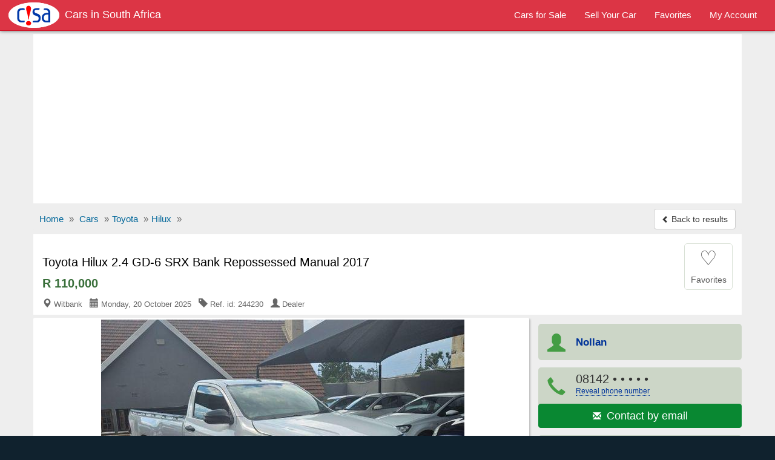

--- FILE ---
content_type: text/html; charset=utf-8
request_url: https://www.carsinsouthafrica.com/used-cars/toyota-hilux-2-8gd-6-double-cab-bank-repossessed-automatic-2019-244230
body_size: 9380
content:
<!DOCTYPE html>
<html lang="en">
<head><title>Toyota Hilux 2.4 GD-6 SRX Bank Repossessed Manual 2017 for sale | CarsInSouthAfrica.com - 244230</title>
<meta charset="utf-8" />
<meta http-equiv="X-UA-Compatible" content="IE=edge">
<meta name="viewport" content="width=device-width, initial-scale=1.0, user-scalable=yes" />
<meta name="format-detection" content="telephone=no">
<meta name="robots" content="index" /><link rel="canonical" href="https://www.carsinsouthafrica.com/used-cars/toyota-hilux-2-4-gd-6-srx-bank-repossessed-manual-2017-244230" /><link rel="amphtml" href="https://www.carsinsouthafrica.com/amp/used-cars/toyota-hilux-2-4-gd-6-srx-bank-repossessed-manual-2017-244230" /><link rel="alternate" media="only screen and (max-width: 640px)" href="https://www.carsinsouthafrica.com/mobile/used-cars/toyota-hilux-2-4-gd-6-srx-bank-repossessed-manual-2017-244230" /><meta name="description" content="Toyota Hilux 2.4 GD-6 SRX Bank Repossessed Manual 2017 car for sale in Witbank for R110,000 at CarsInSouthAfrica.com - ref.id: 244230" />
<meta property="og:title" content="Toyota Hilux 2.4 GD-6 SRX Bank Repossessed Manual 2017 for sale | CarsInSouthAfrica.com - 244230"/>
<meta property="og:description" content="Toyota Hilux 2.4 GD-6 SRX Bank Repossessed Manual 2017 car for sale in Witbank for R110,000 at CarsInSouthAfrica.com - ref.id: 244230"/>
<meta property="og:site_name" content="CarsInSouthAfrica.com - Cars For Sale In South Africa" />
<meta property="og:type" content="product"/>
<meta property="og:image" content="https://www.carsinsouthafrica.com/media/fotos/9/Hanifa_564029_1_1741775289.jpg"/>
<meta property="og:url" content="https://www.carsinsouthafrica.com/used-cars/toyota-hilux-2-4-gd-6-srx-bank-repossessed-manual-2017-244230"/>
<link rel="shortcut icon" href="https://www.carsinsouthafrica.com/favicon.ico" />
<link rel="alternate" type="application/rss+xml" title="CarsInSouthAfrica.com - Cars in South Africa" href="https://www.carsinsouthafrica.com/rss/rs-feed.xml"/>
<!--<link rel="stylesheet" href="//maxcdn.bootstrapcdn.com/bootstrap/3.3.5/css/bootstrap.min.css">-->
<link rel="stylesheet" type="text/css" href="/css/sep21_bootstrap.min.css" />
<link rel="stylesheet" type="text/css" href="/css/cars_style9.css" />
<style type="text/css">.show_im{display:inline-block;border:#ccc 1px solid;background:#fff;margin:5px auto;padding:6px 0;width:136px;border-radius:4px}.center{text-align:center}.center img{max-width:100%;border:1px solid #ccc;padding:1px}#big_im .img-box{max-height:605px;max-width:100%;width:806px}#big_im{height:100%;width:100%;max-width:100%}ul.tmb{margin:0.5rem 1.5rem}ul.tmb{height:4rem;overflow:hidden}.azs-box ul.list-az li .az-detail{margin-top:5%}.all_img{border:1px solid #ddd;max-width:100%}img.lazy {display:none}.lazy-hidden{background:#eee url('https://www.carsinsouthafrica.com/loading.gif') no-repeat 50% 50%;min-height:100px}
#big_im2{position:relative;margin:0 auto;padding:20px 2px;text-align:center; background:#fff}#big_im2 img{max-width:100%}</style>
<script async src="//pagead2.googlesyndication.com/pagead/js/adsbygoogle.js"></script>
<script>
  (adsbygoogle = window.adsbygoogle || []).push({
    google_ad_client: "ca-pub-1666809328744050",
    enable_page_level_ads: true
  });
</script><script type="text/javascript">function doMath(){var carValue=document.getElementById('carValue').value;carValue=parseInt(carValue.replace(/\,/g,''));var dp=document.getElementById('dp').value;dp=parseInt(dp.replace(/%/g,''));dp=carValue * dp / 100;var intr=parseFloat(document.getElementById('intr').value);var duration=document.getElementById('duration').value;duration=parseInt(duration.replace(' months', ''));var req=carValue - dp;	intr=intr / 1200;var monthPay=req * intr / (1 - (Math.pow(1/(1 + intr), duration)));monthPay=Math.round(monthPay);if(carValue){document.getElementById('carValue').value=carValue.toString().replace(/\B(?=(\d{3})+(?!\d))/g, ",");}if(monthPay){document.getElementById('monthPay').innerHTML="R " + monthPay.toString().replace(/\B(?=(\d{3})+(?!\d))/g, ",");}}function isNr(evt){var charCode=(evt.which)?evt.which:event.keyCode;if(charCode>31&&(charCode<48||charCode>57)){return false;}else{return true;}}</script><script type="application/ld+json">{
"@context":"http://schema.org",
"@type":"BreadcrumbList",
"itemListElement":[
{"@type":"ListItem","position":1,"item":{"@id":"/","name":"Home"}},
{"@type":"ListItem","position":2,"item":{"@id":"/car/","name":"Cars"}},
{"@type":"ListItem","position":3,"item":{"@id":"/car/toyota/","name":"Toyota"}},
{"@type":"ListItem","position":4,"item":{"@id":"/car/toyota/hilux/","name":"Hilux"}}]}
</script><script type="application/ld+json">
{
  "@context": "http://schema.org/",
  "@type": "Product",
  "@id": "https://www.carsinsouthafrica.com/used-cars/toyota-hilux-2-4-gd-6-srx-bank-repossessed-manual-2017-244230",
  "url": "https://www.carsinsouthafrica.com/used-cars/toyota-hilux-2-4-gd-6-srx-bank-repossessed-manual-2017-244230",
  "name": "Toyota Hilux 2.4 GD-6 SRX Bank Repossessed Manual 2017",
 "itemCondition": "http://schema.org/UsedCondition",
  "image": "https://www.carsinsouthafrica.com/media/fotos/9/Hanifa_564029_1_1741775289.jpg",
  "category": "Cars > Toyota",
  "model": "Hilux",
  "manufacturer": "Toyota",
  "offers": {
    "@type": "Offer",
    "priceCurrency": "ZAR",
    "price": "110000",
    "availability": "http://schema.org/InStock"
  }
}
</script></head>
<body>
<!-- Google tag (gtag.js) --><script async src="https://www.googletagmanager.com/gtag/js?id=G-DK2B4D3TX5"></script>
<script>
  window.dataLayer = window.dataLayer || [];
  function gtag(){dataLayer.push(arguments);}
  gtag('js', new Date());

  gtag('config', 'G-DK2B4D3TX5');
</script><script>
  (function(i,s,o,g,r,a,m){i['GoogleAnalyticsObject']=r;i[r]=i[r]||function(){
  (i[r].q=i[r].q||[]).push(arguments)},i[r].l=1*new Date();a=s.createElement(o),
  m=s.getElementsByTagName(o)[0];a.async=1;a.src=g;m.parentNode.insertBefore(a,m)
  })(window,document,'script','https://www.google-analytics.com/analytics.js','ga');

  ga('create', 'UA-90465857-1', 'auto');
  ga('send', 'pageview');

</script>
<nav id="myNavbar" class="navbar navbar-inverse navbar-static-top m0" role="navigation">

  <div class="container-fluid">
      <div class="navbar-header">
          <button aria-label="Navbar Toggle" type="button" class="navbar-toggle" data-toggle="collapse" data-target="#navbarCollapse,#search-box">
            <span class="sr-only">Toggle navigation</span>
            <span class="icon-bar"></span>
            <span class="icon-bar"></span>
            <span class="icon-bar"></span>
		</button>
  <a href="https://www.carsinsouthafrica.com/mobile/used-cars/toyota-hilux-2-4-gd-6-srx-bank-repossessed-manual-2017-244230" class="navbar-toggle rad0 t-mob" title="Mobile version"><span class="glyphicon glyphicon-phone white"></span></a>
<a class="navbar-toggle rad0 src-icon ml0" href="/car/" title="Search"><span class="glyphicon glyphicon-search white"></span></a>          <a class="navbar-brand" href="https://www.carsinsouthafrica.com/"><img src="https://www.carsinsouthafrica.com/css/logo_b.png" title="Cars in South Africa"><h2>Cars in South Africa</h2></a>      </div>
      <div class="collapse navbar-collapse" id="navbarCollapse">
          <ul class="nav navbar-nav pull-right">
              <li><a href="/car/"><span>Cars for Sale</span></a></li>
				  <li><a href="/r.php"><span>Sell Your Car</span></a></li>
				  <li><a href="/fv.php"><span>Favorites</span></a></li>
				  <li><a href="/lg.php"><span>My Account</span></a></li>
          </ul>
      </div>
  </div>
</nav>
<div id="body-inner">
<div class="container">
<div class="ad-head-box">
<!-- cisa_detail_header -->
<ins class="adsbygoogle"
     style="display:block"
     data-ad-client="ca-pub-1666809328744050"
     data-ad-slot="1193724147"
     data-ad-format="auto"></ins>
<script>
(adsbygoogle = window.adsbygoogle || []).push({});
</script>
</div>

<ul class="breadcrumb mb0 hidden-xs mt5">
<li><a href="/"><span>Home</span></a> <span class="divider">»</span></li>
<li><a href="/car/"><span>Cars</span></a> <span class="divider">»</span></li><li><a href="/car/toyota/"><span>Toyota</span></a> <span class="divider">»</span></li><li><a href="/car/toyota/hilux/"><span>Hilux</span></a> <span class="divider">»</span></li>


	<li class="pull-right"><a class="btn btn-default mt_6 hidden-xs" href="/used-cars/index.php"><span class="glyphicon glyphicon-chevron-left small"></span> Back to results</a></li>
</ul>
<ul class="breadcrumb mb0 visible-xs m15">
	<li>&nbsp;</li>
  <li class="pull-right"><a class="btn btn-default mt_6 hidden-xs" href="/used-cars/index.php"><span class="glyphicon glyphicon-chevron-left small"></span> Back to results</a></li>
</ul>

<div>

<div id="title-box">
	<div id="title-box-inner">
	
	<div class="inline-block pull-left">
		<h1>Toyota Hilux 2.4 GD-6 SRX Bank Repossessed Manual 2017</h1>
		<div class="az-title-price">R 110,000</div>
		
	<div>
		<div class="az-title-map pull-left hidden-xs">
			<span class="glyphicon glyphicon-map-marker"></span> Witbank &nbsp; <span class="glyphicon glyphicon-calendar"></span> Monday, 20 October 2025 &nbsp; <span class="glyphicon glyphicon-tag"></span> Ref. id: 244230 &nbsp; <span class="glyphicon glyphicon-user"></span> Dealer		</div>			
	</div>
	
	</div>

		<div id="mes_fav" class="ad-fav inline-block pull-right">
		<a href="javascript:void(0);" onclick="fav_ad('244230', '1f4b994181e692579debeb1e37028a21');return false" rel="nofollow">
					<div class="fav_btn text-center">
				<span class="heart_0">&#9825;</span><br />
				<span class="small">Favorites</span>
			</div>
		</a>
		</div>
		<div class="clearfix"></div>
	</div>
	

</div>



<!--
<div id="title-box">
	<div id="title-box-inner">
		<h1>Toyota Hilux 2.4 GD-6 SRX Bank Repossessed Manual 2017</h1>
		<div class="az-title-price">R 110,000</div>
		
		<div class="pb0">
		<div class="az-title-map pull-left hidden-xs"><span class="glyphicon glyphicon-map-marker"></span> Witbank &nbsp; <span class="glyphicon glyphicon-calendar"></span> Monday, 20 October 2025 &nbsp; <span class="glyphicon glyphicon-tag"></span> Ref. id: 244230 &nbsp; <span class="glyphicon glyphicon-user"></span> Dealer</div>

		<div id="ad-fav" class="pull-right">
		<a href="javascript:void(0);" onclick="fav_ad(244230);return false" rel="nofollow"><span class="glyphicon glyphicon-star"></span> Favorites</a>
		<div id="mes_fav" class="pull-right"></div>
		</div>
		<div class="clearfix"></div>	
	</div>
		
	</div>
</div>
-->

	<div id="sd-container">
		<div id="ad-height">


	<div id="big_im">
		<div id="ld" style="display:none;opacity:0.5;filter:alpha(opacity=50);margin-top:-25px;margin-left:-10px"><img src="/loading.gif" alt="" /></div>
		<span class="mid"></span>
		<div class="img-box">
			<a id="go-zoom" href="https://www.carsinsouthafrica.com/used-cars/gallery/toyota-hilux-2-4-gd-6-srx-bank-repossessed-manual-2017/244230/1" target="_blank">
<img src="https://www.carsinsouthafrica.com/media/fotos/9/Hanifa_564029_1_1741775289.jpg" id="main" alt="Picture of Toyota Hilux 2.4 GD-6 SRX Bank Repossessed Manual 2017" /><span class="nr-img">5 images (view / zoom)</span></a>
		</div>
	</div>
	
<div class="ul-center"><ul class="tmb"><li><div class="tiny_img_bold xyz" id="tiny_img1" data-value="1"><a class="btn btn-default" href="https://www.carsinsouthafrica.com/used-cars/gallery/toyota-hilux-2-4-gd-6-srx-bank-repossessed-manual-2017/244230/1" target="_blank" title="Image 1">1</a></div></li><li><div class="xyz" id="tiny_img2" data-value="2"><a class="btn btn-default" href="https://www.carsinsouthafrica.com/used-cars/gallery/toyota-hilux-2-4-gd-6-srx-bank-repossessed-manual-2017/244230/2" target="_blank" title="Image 2">2</a></div></li><li><div class="xyz" id="tiny_img3" data-value="3"><a class="btn btn-default" href="https://www.carsinsouthafrica.com/used-cars/gallery/toyota-hilux-2-4-gd-6-srx-bank-repossessed-manual-2017/244230/3" target="_blank" title="Image 3">3</a></div></li><li><div class="xyz" id="tiny_img4" data-value="4"><a class="btn btn-default" href="https://www.carsinsouthafrica.com/used-cars/gallery/toyota-hilux-2-4-gd-6-srx-bank-repossessed-manual-2017/244230/4" target="_blank" title="Image 4">4</a></div></li><li><div class="xyz" id="tiny_img5" data-value="5"><a class="btn btn-default" href="https://www.carsinsouthafrica.com/used-cars/gallery/toyota-hilux-2-4-gd-6-srx-bank-repossessed-manual-2017/244230/5" target="_blank" title="Image 5">5</a></div></li></ul></div><div class="opt-clear m0"></div>

	<div id="ad-body" class="pt1em">

	<div id="az-details">
		 <div id="ad-body-inner">

<div id="full-description">
<div class="row"><h2 class="h2 mt3">TOYOTA HILUX 2.4 GD-6 SRX BANK REPOSSESSED MANUAL 2017 <span>DETAILS</span></h2></div><div class="opt">
<div class="opt-dl"><div class="dt">Category:</div><div class="dd">Cars for sale</div></div><div class="opt-dl"><div class="dt">Price:</div><div class="dd"><b>R 110,000</b></div></div><div class="opt-dl"><div class="dt">Make:</div><div class="dd">Toyota</div></div><div class="opt-dl"><div class="dt">Model:</div><div class="dd">Hilux</div></div><div class="opt-dl"><div class="dt">Trim:</div><div class="dd">2.4 GD-6 SRX Bank repossessed</div></div><div class="opt-dl"><div class="dt">Year mfg.:</div><div class="dd">2017</div></div><div class="opt-dl"><div class="dt">Fuel type:</div><div class="dd">Diesel</div></div><div class="opt-dl"><div class="dt">Engine:</div><div class="dd">2,400 cc</div></div><div class="opt-dl"><div class="dt">Mileage:</div><div class="dd">75,000 - 79,999 Kms</div></div><div class="opt-dl"><div class="dt">Body style:</div><div class="dd">Hatchback</div></div><div class="opt-dl"><div class="dt">Doors:</div><div class="dd">2 Doors</div></div><div class="opt-dl"><div class="dt">Seats:</div><div class="dd">2 Seats</div></div><div class="opt-dl"><div class="dt">Transmission:</div><div class="dd">Manual</div></div><div class="opt-dl"><div class="dt">Exterior Color:</div><div class="dd">White <div class="color" style="background:White">&nbsp;</div></div></div><div class="opt-dl"><div class="dt">Interior Color:</div><div class="dd">Grey <div class="color" style="background:Grey">&nbsp;</div></div></div><div class="opt-dl"><div class="dt">Paint type:</div><div class="dd">Solid paint</div></div><div class="opt-dl"><div class="dt">Drive type:</div><div class="dd">Front Wheel Drive</div></div><div class="opt-dl"><div class="dt">Lifestyle type:</div><div class="dd">Work Related</div></div><div class="opt-dl"><div class="dt">Car condition:</div><div class="dd">Used car</div></div><div class="opt-dl hidden-xs hidden-sm"><div class="dt"></div><div class="dd"></div></div></div>
<div class="clearfix"></div>
<div class="opt-clear"></div><br />

<div class="row"><h2 class="h2 m0">TOYOTA HILUX 2.4 GD-6 SRX BANK REPOSSESSED MANUAL 2017 <span>DESCRIPTION</span></h2><div id="sd-descr" class="col-xs-12 m10a"> Bank repo <br />
<br />
Full service history record <br />
Accident free <br />
Excellent condition <br />
Power steering wheel <br />
No scratches or dents <br />
Ant-lock braking system <br />
Finance available all major banks <br />
For more information Contact or whatsApp</div></div>

<div class="opt-clear"></div><br />
<div id="feat" class="pb2em"><div class="row"><h2 class="h2 m0">TOYOTA HILUX 2.4 GD-6 SRX BANK REPOSSESSED MANUAL 2017 <span>FEATURES</span></h2></div><div class="row mt12">
<b> Car Comfort</b>
	<div class="col-xs-12 col-sm-6 col-md-4">Air conditioning</div><div class="col-xs-12 col-sm-6 col-md-4">Power steering</div><div class="col-xs-12 col-sm-6 col-md-4">Adjustable steering</div><div class="col-xs-12 col-sm-6 col-md-4">Cruise control</div>
</div><div class="row mt12">
<b>Car Safety</b>
	<div class="col-xs-12 col-sm-6 col-md-4">Driver airbag</div><div class="col-xs-12 col-sm-6 col-md-4">Passenger airbag</div><div class="col-xs-12 col-sm-6 col-md-4">ABS brakes</div><div class="col-xs-12 col-sm-6 col-md-4">Fog lights</div>
</div><div class="row mt12">
<b>Car Windows</b>
	<div class="col-xs-12 col-sm-6 col-md-4">Power windows</div><div class="col-xs-12 col-sm-6 col-md-4">Rear window wiper</div>
</div><div class="row mt12">
<b>Car Sound &amp; Entertainment System</b>
	<div class="col-xs-12 col-sm-6 col-md-4">AM/FM Stereo</div><div class="col-xs-12 col-sm-6 col-md-4">CD audio system</div>
</div><div class="row mt12">
<b>Other Car Features</b>
	<div class="col-xs-12 col-sm-6 col-md-4">Alloy wheels</div><div class="col-xs-12 col-sm-6 col-md-4">Xenon lights</div>
</div></div>
<div class="clearfix"></div>

<div class="opt-clear"></div><br />
<div class="m10a car-ln">
<h4 class="h4 ml15">Car Loan Calculator</h4>
<div class="row">
	<div class="col-xs-12 col-sm-6 col-md-3 calc">
		<label class="control-label" for="carValue">Car Price:</label>
		<input type="text" class="form-control" id="carValue" value="110,000" onKeyUp="doMath();">
	</div>
	<div class="col-xs-12 col-sm-6 col-md-3 calc">
		<label class="control-label" for="dp">Downpayment:</label>
		<select class="form-control" name="dp" id="dp" onchange="doMath();"><option value="10%" selected="selected">10%</option><option value="20%">20%</option><option value="30%">30%</option><option value="40%">40%</option><option value="50%">50%</option><option value="60%">60%</option><option value="70%">70%</option><option value="80%">80%</option></select>
	</div>
	<div class="col-xs-12 col-sm-6 col-md-3 calc">
		<label class="control-label" for="intr">Interest Rate:</label>
		<div class="input-group mb5"><span class="input-group-addon">%</span><input type="text" class="form-control" id="intr" value="12.50" onKeyUp="this.value=this.value.replace(/([^0-9.]|\.{2,})/g,'');doMath();"></div>
	</div>
	<div class="col-xs-12 col-sm-6 col-md-3 calc">
		<label class="control-label" for="duration">Repayment Period:</label>
		<select class="form-control" name="duration" id="duration" onchange="doMath();"><option value="12 months">12 months</option><option value="18 months">18 months</option>
<option value="24 months">24 months</option><option value="36 months">36 months</option><option value="48 months">48 months</option><option value="60 months" selected="selected">60 months</option><option value="72 months">72 months</option></select>
	</div>
	<div class="clearfix"></div>
<div class="mt3"><b>Monthly Installment:</b> <b class="text-nowrap b-green" id="monthPay">R 2,228</b></div>
</div>
<div class="small mt12 ml10 mb10"><b>Note:</b> This loan calculator is only as a simulation guide for your personal use.</div>
</div>
<br />

</div>


        </div><!-- /#ad-body-inner -->


<div id="contact-xs" class="hidden601">
<ul class="user list-unstyled">
	<li><span class="glyphicon glyphicon-user aa"></span><span class="bb"><b>Nollan</b></span></li>
	<li style="width:2%"></li>
	<li><a class="mapFrame" href="#showMap" data-toggle="modal"><span class="glyphicon glyphicon-map-marker aa"></span><span class="bb">Witbank<br>Mpumalanga</span></a></li>
</ul>
<div class="clearfix"></div>
	<ul class="contact list-unstyled">
		<li><a href="#" id="call" onclick="call();"><span class="glyphicon glyphicon-earphone"></span> Call<noscript>: 08142</noscript><noscript>18047</noscript></a></li>
	<li style="width:2%"></li>
		<li><a href="https://www.carsinsouthafrica.com/a1/email.php?cc=244230&amp;url=https://www.carsinsouthafrica.com/used-cars/toyota-hilux-2-4-gd-6-srx-bank-repossessed-manual-2017-244230" rel="nofollow"><span class="glyphicon glyphicon-envelope"></span> Email</a></li>
	<li style="width:2%"></li>
		<li><a href="#" id="sms" onclick="sms();"><span class="glyphicon glyphicon-comment"></span> SMS<noscript>: 08142</noscript><noscript>18047</noscript></a></li>
	</ul>

</div>
</div><!-- /#az-details -->
<div id="sd-right">
	<div id="sd-right-inner" class="ml15">
		<div id="ad-contact">

		<ul class="list-unstyled hidexs">
			<li><span class="glyphicon glyphicon-user aa"></span><span class="bb"><b class="small">Nollan</b></span></li>
			<li><div><span class="glyphicon glyphicon-earphone aa"></span><span class="bb">08142<span onclick="this.innerHTML=phid+'<br><span class=\'fs12\'>(Mention CarsInSouthAfrica when calling)</span>'"> &bull; &bull; &bull; &bull; &bull;<br /><a href="javascript:void(0);" class="rev-tel">Reveal phone number</a></span></span></div><div><a class ="btn btn-success w100pc" href="https://www.carsinsouthafrica.com/a1/email.php?cc=244230&amp;url=https://www.carsinsouthafrica.com/used-cars/toyota-hilux-2-4-gd-6-srx-bank-repossessed-manual-2017-244230" rel="nofollow"><span class="glyphicon glyphicon-envelope"></span> <span class="fs13em">&nbsp;Contact by email</span></a></div></li>
			<li><a class="mapFrame" href="#showMap" data-toggle="modal"><span class="glyphicon glyphicon-map-marker aa"></span><span class="bb"><b class="small">Witbank, Mpumalanga</b></span></a></li>
		</ul>
		<div class="clearfix"></div>
		<div id="share">			
			<div id="report-ab"><form action="https://www.carsinsouthafrica.com/ab.php" method="post" name="sterge">
<input name="acest_ckey" type="hidden" value="https://www.carsinsouthafrica.com/used-cars/toyota-hilux-2-4-gd-6-srx-bank-repossessed-manual-2017-244230" />
<input name="acesto" type="hidden" value="244230" />
<input name="acest_fkcustomerid" type="hidden" value="10285" />
<input name="acest_ad_title" type="hidden" value="Toyota Hilux 2.4 GD-6 SRX Bank Repossessed Manual 2017" />
<button aria-label="Report abuse" type="submit" class="btn btn-lnk"><span class="glyphicon glyphicon-flag"></span> Report abuse</button></form></div>
			<div class="clearfix"></div>
		</div>
		
		
<div class="clearfix"></div>
		
		</div>
		
		<div class="col-xs-12 bg-white p0">
			<div class="g-sd-lr">
<!-- cisa_detail_336_280 -->
<ins class="adsbygoogle"
     style="display:inline-block;width:336px;height:280px"
     data-ad-client="ca-pub-1666809328744050"
     data-ad-slot="1932090740"></ins>
<script>
(adsbygoogle = window.adsbygoogle || []).push({});
</script>
</div>
		</div><div class="clearfix"></div>		
			
		<div class="sd-safety"><div><b>Shop Safely</b><br>
		- Always meet seller in person.<br>
		- Check the item before you buy.<br>
		- Pay only after collecting the item. <a href="/security.php" rel="nofollow">Learn more</a></div>
		</div>

</div>

	
</div><!-- //#sd-right -->
<div class="clearfix"></div>
</div><!-- //#ad-body -->

</div><!-- //#ad-height -->

<!-- start related-->
<div class="sd_related">

<h3 class="rel-title">You may be interested in other TOYOTA cars:</h3>
<div class="azs-container azs-box">
	<ul  class="list-az ul-azs">
		<li class="link one">
			<div class="az-ext-detail">
				<div class="az-tb-img az-tb-img-sr">
					<div class="az-ext-img">
						<div><a href="https://www.carsinsouthafrica.com/used-cars/toyota-hilux-2-4gd-6-manual-2017-52287"><img data-src="https://www.carsinsouthafrica.com/media/fotos/thumb/7/Patt_52287_1_1571334202.jpg" alt="Toyota Hilux 2.4GD-6 Manual 2017" class="imgclr lazy" />
	<noscript><img src="https://www.carsinsouthafrica.com/media/fotos/thumb/7/Patt_52287_1_1571334202.jpg" alt="Toyota Hilux 2.4GD-6 Manual 2017" class="imgclr" /></noscript></a></div>
					</div>
				</div>
				<div class="az-detail">
					<h3 class="az-title mt0"><a href="https://www.carsinsouthafrica.com/used-cars/toyota-hilux-2-4gd-6-manual-2017-52287" class="h-elips">Toyota Hilux 2.4GD-6 Manual 2017</a></h3>
<div class="az-price">R 260,000</div>
			</div>
				<div class="clearfix"></div>
			</div>
		</li>

		<li class="link two">
			<div class="az-ext-detail">
				<div class="az-tb-img az-tb-img-sr">
					<div class="az-ext-img">
						<div><a href="https://www.carsinsouthafrica.com/used-cars/toyota-fortuner-2016-toyota-fortuner-2-8-automatic-automatic-2016-23439"><img data-src="https://www.carsinsouthafrica.com/media/fotos/thumb/9/Chiling_23439_1_1556113862.jpg" alt="Toyota Fortuner 2016 Toyota Fortuner 2.8 Automatic Automatic 2016" class="imgclr lazy" />
	<noscript><img src="https://www.carsinsouthafrica.com/media/fotos/thumb/9/Chiling_23439_1_1556113862.jpg" alt="Toyota Fortuner 2016 Toyota Fortuner 2.8 Automatic Automatic 2016" class="imgclr" /></noscript></a></div>
					</div>
				</div>
				<div class="az-detail">
					<h3 class="az-title mt0"><a href="https://www.carsinsouthafrica.com/used-cars/toyota-fortuner-2016-toyota-fortuner-2-8-automatic-automatic-2016-23439" class="h-elips">Toyota Fortuner 2016 Toyota Fortuner 2.8 Automatic Automatic 2016</a></h3>
<div class="az-price">R 250,000</div>
			</div>
				<div class="clearfix"></div>
			</div>
		</li>

		<li class="link one">
			<div class="az-ext-detail">
				<div class="az-tb-img az-tb-img-sr">
					<div class="az-ext-img">
						<div><a href="https://www.carsinsouthafrica.com/used-cars/toyota-avanza-1-5-sx-manual-2011-39265"><img data-src="https://www.carsinsouthafrica.com/media/fotos/thumb/5/Khulekani_39265_1_1565636796.jpg" alt="Toyota Avanza 1.5 Sx Manual 2011" class="imgclr lazy" />
	<noscript><img src="https://www.carsinsouthafrica.com/media/fotos/thumb/5/Khulekani_39265_1_1565636796.jpg" alt="Toyota Avanza 1.5 Sx Manual 2011" class="imgclr" /></noscript></a></div>
					</div>
				</div>
				<div class="az-detail">
					<h3 class="az-title mt0"><a href="https://www.carsinsouthafrica.com/used-cars/toyota-avanza-1-5-sx-manual-2011-39265" class="h-elips">Toyota Avanza 1.5 Sx Manual 2011</a></h3>
<div class="az-price">R 75,000</div>
			</div>
				<div class="clearfix"></div>
			</div>
		</li>

		<li class="link two">
			<div class="az-ext-detail">
				<div class="az-tb-img az-tb-img-sr">
					<div class="az-ext-img">
						<div><a href="https://www.carsinsouthafrica.com/used-cars/toyota-quantum-2-5d-4d-ses-fikile-manual-2018-39955"><img data-src="https://www.carsinsouthafrica.com/media/fotos/thumb/5/Khulekani_39955_1_1566026742.jpg" alt="Toyota Quantum 2.5D _4D Ses_fikile Manual 2018" class="imgclr lazy" />
	<noscript><img src="https://www.carsinsouthafrica.com/media/fotos/thumb/5/Khulekani_39955_1_1566026742.jpg" alt="Toyota Quantum 2.5D _4D Ses_fikile Manual 2018" class="imgclr" /></noscript></a></div>
					</div>
				</div>
				<div class="az-detail">
					<h3 class="az-title mt0"><a href="https://www.carsinsouthafrica.com/used-cars/toyota-quantum-2-5d-4d-ses-fikile-manual-2018-39955" class="h-elips">Toyota Quantum 2.5D _4D Ses_fikile Manual 2018</a></h3>
<div class="az-price">R 185,000</div>
			</div>
				<div class="clearfix"></div>
			</div>
		</li>

		<li class="link one">
			<div class="az-ext-detail">
				<div class="az-tb-img az-tb-img-sr">
					<div class="az-ext-img">
						<div><a href="https://www.carsinsouthafrica.com/used-cars/toyota-land-cruiser-automatic-2010-956"><img data-src="https://www.carsinsouthafrica.com/media/fotos/thumb/e1/_1_1399648499.jpg" alt="Toyota Land Cruiser Automatic 2010" class="imgclr lazy" />
	<noscript><img src="https://www.carsinsouthafrica.com/media/fotos/thumb/e1/_1_1399648499.jpg" alt="Toyota Land Cruiser Automatic 2010" class="imgclr" /></noscript></a></div>
					</div>
				</div>
				<div class="az-detail">
					<h3 class="az-title mt0"><a href="https://www.carsinsouthafrica.com/used-cars/toyota-land-cruiser-automatic-2010-956" class="h-elips">Toyota Land Cruiser Automatic 2010</a></h3>
<div class="az-price">R 679,915</div>
			</div>
				<div class="clearfix"></div>
			</div>
		</li>

<li class=""><div class="w100pc center">
<!-- cisa_gallery -->
<ins class="adsbygoogle"
     style="display:block"
     data-ad-client="ca-pub-1666809328744050"
     data-ad-slot="5001107212"
     data-ad-format="auto"></ins>
<script>
(adsbygoogle = window.adsbygoogle || []).push({});
</script></div></li>	</ul>
</div>
</div>
<!-- endrelated-->

</div><!-- end sd-container-->
</div><!-- end Product-->


 <div class="modal fade" id="myMapModal">
    <div class="modal-dialog modal-lg">
        <div class="modal-content">
            <div class="modal-header">
                <button aria-label="Close" type="button" class="close" data-dismiss="modal" aria-hidden="true"><span class="glyphicon glyphicon-remove text-danger"></span></button>
                 <h4 class="modal-title h4">Location of <b>Toyota Hilux 2.4 GD-6 SRX Bank Repossessed Manual 2017</b> in Witbank, Mpumalanga</h4>            </div>
            <div class="modal-body p5imp">
                        <div id="map-canvas"></div>
            </div>
        </div>
    </div>
    </div>
	

 

<div class="modal fade" id="showMap">
    <div class="modal-dialog modal-lg">
        <div class="modal-content">
            <div class="modal-header">
                <button aria-label="Close" type="button" class="close" data-dismiss="modal" aria-hidden="true"><span class="glyphicon glyphicon-remove" style="color:#f00"></span></button>
                 <h4 class="modal-title"><b>Toyota Hilux 2.4 GD-6 SRX Bank Repossessed Manual 2017</b> - Witbank, Mpumalanga</h4>
            </div>
            <div id="iFrame" class="modal-body i-map">
            
            </div>
        </div>
    </div>
</div>
	
</div><!--container-->
<div class="foot mt10">
	<div class="container foot-int">
	<div class="row">
		<a href="/aboutus.php">About us</a>
		<a href="/hp.php">Help</a>
		<a href="/security.php">Shop Safely</a>
		<a href="https://www.carsinsouthafrica.com/mobile/used-cars/toyota-hilux-2-4-gd-6-srx-bank-repossessed-manual-2017-244230">Mobile Version</a>
		<a href="/privacy.php">Privacy policy</a>
		<a href="/tc.php">Terms and conditions</a>
		<a href="/rss/rs-feed.xml">RSS Feed</a>
		<a href="/c.php">Feedback</a>
	</div>
	<div class="row mt10 small">©2026 CarsInSouthAfrica.com<span class="hide500"> - Cars For Sale In South Africa</span></div>
	<div class="share-ext"></div>
	</div>
</div>

</div>
<noscript><div class="navbar navbar-inverse navbar-fixed-bottom"><div class="container text-center white pt1em">CarsInSouthAfrica.com works best with JavaScript enabled</div></div></noscript>
<script src="//ajax.googleapis.com/ajax/libs/jquery/3.2.1/jquery.min.js" type="text/javascript"></script>
<script src="/css/bt_bootstrap_v413.min.js" type="text/javascript"></script>
<script type="text/javascript">
 /* Lazy Load XT 1.0.6 | MIT License */
!function(a,b,c,d){function e(a,b){return a[b]===d?t[b]:a[b]}function f(){var a=b.pageYOffset;return a===d?r.scrollTop:a}function g(a,b){var c=t["on"+a];c&&(w(c)?c.call(b[0]):(c.addClass&&b.addClass(c.addClass),c.removeClass&&b.removeClass(c.removeClass))),b.trigger("lazy"+a,[b]),k()}function h(b){g(b.type,a(this).off(p,h))}function i(c){if(A.length){c=c||t.forceLoad,B=1/0;var d,e,i=f(),j=b.innerHeight||r.clientHeight,k=b.innerWidth||r.clientWidth;for(d=0,e=A.length;e>d;d++){var l,m=A[d],o=m[0],q=m[n],s=!1,u=c;if(z(r,o)){if(c||!q.visibleOnly||o.offsetWidth||o.offsetHeight){if(!u){var v=o.getBoundingClientRect(),x=q.edgeX,y=q.edgeY;l=v.top+i-y-j,u=i>=l&&v.bottom>-y&&v.left<=k+x&&v.right>-x}if(u){g("show",m);var C=q.srcAttr,D=w(C)?C(m):o.getAttribute(C);D&&(m.on(p,h),o.src=D),s=!0}else B>l&&(B=l)}}else s=!0;s&&(A.splice(d--,1),e--)}e||g("complete",a(r))}}function j(){C>1?(C=1,i(),setTimeout(j,t.throttle)):C=0}function k(a){A.length&&(a&&"scroll"===a.type&&a.currentTarget===b&&B>=f()||(C||setTimeout(j,0),C=2))}function l(){v.lazyLoadXT()}function m(){i(!0)}var n="lazyLoadXT",o="lazied",p="load error",q="lazy-hidden",r=c.documentElement||c.body,s=b.onscroll===d||!!b.operamini||!r.getBoundingClientRect,t={autoInit:!0,selector:"img[data-src]",blankImage:"[data-uri]",throttle:99,forceLoad:s,loadEvent:"pageshow",updateEvent:"load orientationchange resize scroll touchmove focus",forceEvent:"",oninit:{removeClass:"lazy"},onshow:{addClass:q},onload:{removeClass:q,addClass:"lazy-loaded"},onerror:{removeClass:q},checkDuplicates:!0},u={srcAttr:"data-src",edgeX:0,edgeY:0,visibleOnly:!0},v=a(b),w=a.isFunction,x=a.extend,y=a.data||function(b,c){return a(b).data(c)},z=a.contains||function(a,b){for(;b=b.parentNode;)if(b===a)return!0;return!1},A=[],B=0,C=0;a[n]=x(t,u,a[n]),a.fn[n]=function(c){c=c||{};var d,f=e(c,"blankImage"),h=e(c,"checkDuplicates"),i=e(c,"scrollContainer"),j={};a(i).on("scroll",k);for(d in u)j[d]=e(c,d);return this.each(function(d,e){if(e===b)a(t.selector).lazyLoadXT(c);else{if(h&&y(e,o))return;var i=a(e).data(o,1);f&&"IMG"===e.tagName&&!e.src&&(e.src=f),i[n]=x({},j),g("init",i),A.push(i)}})},a(c).ready(function(){g("start",v),v.on(t.loadEvent,l).on(t.updateEvent,k).on(t.forceEvent,m),a(c).on(t.updateEvent,k),t.autoInit&&l()})}(window.jQuery||window.Zepto||window.$,window,document);</script>

<script type="text/javascript">function fav_ad(aa,bb){var xmlHttp=new XMLHttpRequest();var url="/save_ad_for_bt.php";var parameters="aa="+aa+"&bb="+bb;xmlHttp.open("POST",url,true);xmlHttp.setRequestHeader("Content-type","application/x-www-form-urlencoded");/*xmlHttp.setRequestHeader("Content-length",parameters.length);xmlHttp.setRequestHeader("Connection","close");*/xmlHttp.onreadystatechange=function(){if(xmlHttp.readyState == 4 && xmlHttp.status == 200){document.getElementById('mes_fav').innerHTML=xmlHttp.responseText;}}
xmlHttp.send(parameters);}var phid="18047";</script>
<script type="text/javascript">var ph = '0o8o1o4o2o1o8o0o4o7o';function sms(){link=document.getElementById('sms');if(link.getAttribute('href')=='#'){link.setAttribute('href','sms:'+ ph.split('o').join('') );link.click();}}function call(){link=document.getElementById('call');if(link.getAttribute('href')=='#'){link.setAttribute('href','tel:'+ ph.split('o').join('') );link.click();}}</script><script type="text/javascript">
$(function() {
    $(".mapFrame").click(function(event) {  
		event.preventDefault();
		$("#iFrame").html('<iframe width="100%" height="450" frameborder="0" scrolling="no" marginheight="0" marginwidth="0" src="https://www.google.com.ph/maps?f=q&amp;source=s_q&amp;hl=en&amp;q=Witbank,+Mpumalanga&amp;z=14&amp;output=embed&amp;iwloc"></iframe>').css('display','block');});
});
$(document).ready(function(){$(".iclear").keyup(function(){$(this).next().toggle(Boolean($(this).val()));});$(".clearer").toggle(Boolean($(".iclear").val()));$(".clearer").click(function(){$(this).prev().val('').focus();$(this).hide();});});</script>
<script type="text/javascript">var addthis_share={url:"https://www.carsinsouthafrica.com/used-cars/toyota-hilux-2-4-gd-6-srx-bank-repossessed-manual-2017-244230",title:"Toyota Hilux 2.4 GD-6 SRX Bank Repossessed Manual 2017"}</script>
<script type="text/javascript" src="//s7.addthis.com/js/300/addthis_widget.js#pubid=ra-586f4928c1159ffa" async="async"></script>
<script defer src="https://static.cloudflareinsights.com/beacon.min.js/vcd15cbe7772f49c399c6a5babf22c1241717689176015" integrity="sha512-ZpsOmlRQV6y907TI0dKBHq9Md29nnaEIPlkf84rnaERnq6zvWvPUqr2ft8M1aS28oN72PdrCzSjY4U6VaAw1EQ==" data-cf-beacon='{"version":"2024.11.0","token":"0e59ad6f836b4aab801c1458c407d76d","r":1,"server_timing":{"name":{"cfCacheStatus":true,"cfEdge":true,"cfExtPri":true,"cfL4":true,"cfOrigin":true,"cfSpeedBrain":true},"location_startswith":null}}' crossorigin="anonymous"></script>
</body>
</html>


--- FILE ---
content_type: text/html; charset=utf-8
request_url: https://www.google.com/recaptcha/api2/aframe
body_size: 251
content:
<!DOCTYPE HTML><html><head><meta http-equiv="content-type" content="text/html; charset=UTF-8"></head><body><script nonce="kjqZqBfTHtY1eJz_X-9u9w">/** Anti-fraud and anti-abuse applications only. See google.com/recaptcha */ try{var clients={'sodar':'https://pagead2.googlesyndication.com/pagead/sodar?'};window.addEventListener("message",function(a){try{if(a.source===window.parent){var b=JSON.parse(a.data);var c=clients[b['id']];if(c){var d=document.createElement('img');d.src=c+b['params']+'&rc='+(localStorage.getItem("rc::a")?sessionStorage.getItem("rc::b"):"");window.document.body.appendChild(d);sessionStorage.setItem("rc::e",parseInt(sessionStorage.getItem("rc::e")||0)+1);localStorage.setItem("rc::h",'1768927518453');}}}catch(b){}});window.parent.postMessage("_grecaptcha_ready", "*");}catch(b){}</script></body></html>